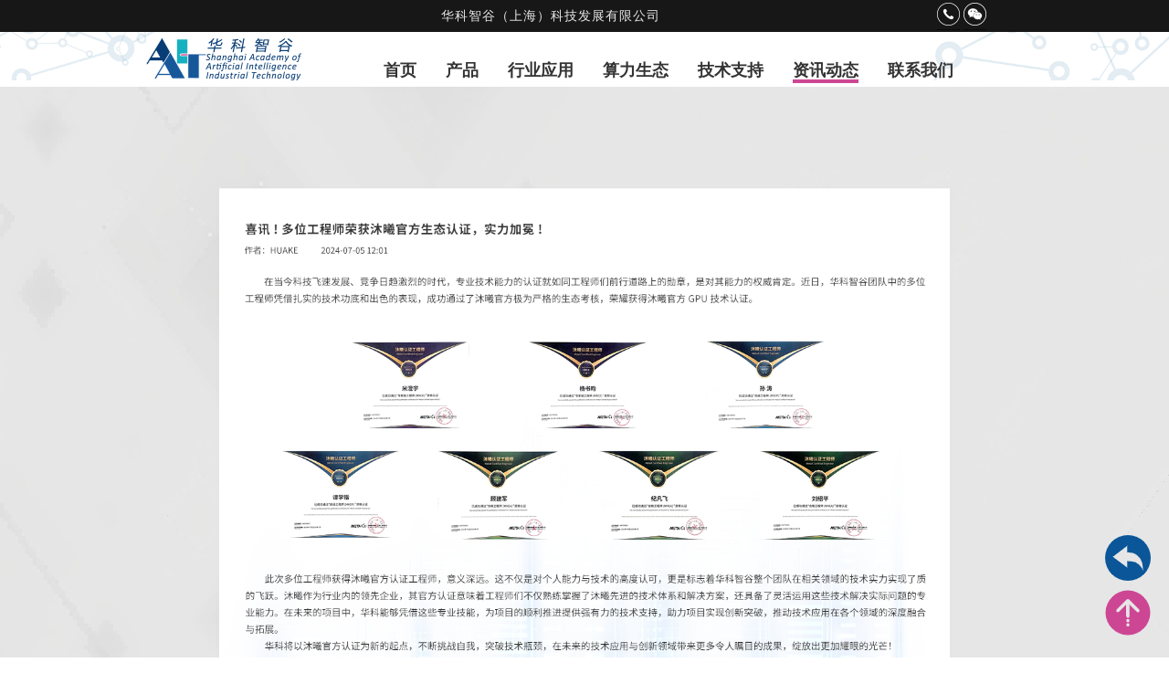

--- FILE ---
content_type: text/html
request_url: http://aiatchina.cn/news_03.html
body_size: 1369
content:
<!DOCTYPE html>
<html>
	<head>
		<meta charset="UTF-8">
		<title>华科智谷</title>
		<link rel="stylesheet" media="screen and (min-width:1200px)" type="text/css" href="./static/jianglijiahome/css/news.css" />
		<link rel="stylesheet" media="screen and (max-width:1200px) and (min-width:750px)"type="text/css" href="./static/jianglijiahome/css/news_pad.css" />
		<link rel="stylesheet" media="screen and (max-width:750px)" type="text/css" href="./static/jianglijiahome/css/news_phone.css"/>
		<!-- 增加以下两个css -->
		<link rel="stylesheet" href="./static/jianglijiahome/css/menu.css" />
		<link rel="stylesheet" href="./static/jianglijiahome/css/animate.css" />
		<!-- 增加以下的代码 -->
		<script src="./static/jianglijiahome/js/jquery-1.11.0.min.js"></script>
		<script src="./static/jianglijiahome/js/mumenu.js"></script>
	</head>
	<body>
		<!--top区-->
		<div class="tooltipset">
		<!-- <div class="tooltip"><a href="http://zt.aiatchina.cn:9904"><img src="./static/jianglijiahome/img/新官网-首页_04.png" /></a></div> -->
		<div class="tooltip"><img src="./static/jianglijiahome/img/新官网-首页_06.png" /><span class="tooltiptext">021-56608958</span></div>
		<div class="tooltip"><img src="./static/jianglijiahome/img/新官网-首页_08.png" /><span class="tooltiptext"><img src="./static/jianglijiahome/img/新官网-首页_95.png"></span></div>
		</div>
		<div class="top">
			<div class="top_1200">
				<div class="center">
					<p>华科智谷（上海）科技发展有限公司</p>
				</div>
				<div class="right">         <!--需要增加效果及链接-->
					<!--<ul>-->
					<!--	<li>-->
					<!--		<a href="#"><img src="./static/jianglijiahome/img/新官网-首页_04.png" /></a>-->
					<!--	</li>-->
					<!--	<li><img src="./static/jianglijiahome/img/新官网-首页_06.png" /></li>-->
					<!--	<li><img src="./static/jianglijiahome/img/新官网-首页_08.png" /></li>-->
					<!--</ul>-->
				</div>
			</div>
		</div>
		<!--导航区-->
		<div class="nav">
			<div class="nav_1200">
				<div class="logo">
					<img src="./static/jianglijiahome/img/新官网-首页_16.png" />
				</div>
				<div class="nav_showDesk nav_showMobile">
					<button id="myNav">MENU</button>
					<div class="nav_list animated fadeInUp" id="myMenu">
						<a href="index.html">首页</a>
						<a href="product.html">产品</a>
						<a href="solution.html">行业应用</a>
						<a href="cooperation.html">算力生态</a>
						<a href="it_center.html">技术支持</a>
						<a class="act" href="news.html">资讯动态</a>
						<a href="contact.html">联系我们</a>
					</div>
				</div>
			</div>
		</div>
		<!--内容区-->
		<div class="content" style="text-align: center; " onclick="window.location.href='./news.html'">
            <img style="width: 100%;" src="./static/jianglijiahome/img/news03content.png" alt="">
            </div>
				
		<!--foot区-->
		<div class="foot">
			<div class="foot_1200">
				<div class="contact">
					<div class="wechat">
						<img src="./static/jianglijiahome/img/新官网-首页_95.png" />
					</div>
					<div class="add">
						<p>联系我们：</p>
						<p>地址：上海市宝山区姚湾路189弄9号楼901室</p>
						<p>电话：021-56608958</p>
						<p>邮箱：info@aiatchina.org</p>
					</div>
				</div>
				<div class="foot_list">
					<a href="index.html">首页</a>|
					<a href="product.html">产品</a>|
					<a href="solution.html">行业应用</a>|
					<a href="cooperation.html">算力生态</a>|
					<a href="it_center.html">技术支持</a>|
					<a href="news.html">资讯动态</a>					
				</div>
				<div class="inf">
					<span>Copyright ©2021华科智谷</span> &nbsp
					<span>沪ICP备19045899号</span> &nbsp
					<span>沪公网安备31011302005792号</span>
				</div>
			</div>
		</div>
		<!--返回顶部及上级-->
		<div class="back_top">
			<a href="#top" ><img src="./static/jianglijiahome/img/返回顶部.png"/></a>
		</div>
		<div class="back">
			<a href="javascript:window.history.go(-1)" ><img src="./static/jianglijiahome/img/返回上级.png"/></a>
		</div>
	</body>
</html>


--- FILE ---
content_type: text/css
request_url: http://aiatchina.cn/static/jianglijiahome/css/news.css
body_size: 1354
content:
*{
	padding: 0;
	margin: 0;
}
ul li{
	list-style: none;
}
a{
	text-decoration: none;
	color: black;
}
/*top区*/
.top{
	width: 100%;
	background-color: #171717;
	height: 35px;
	overflow: hidden;
}
.top .top_1200{
	width: 62.5%;
	margin: 0 auto;
}
.top .top_1200 .center{
	margin: 0 auto;
	position: absolute;
	right: 43.51%;
}
.top .top_1200 .center p{
	font-family: SourceHanSansCN-Medium;
	font-size: 14px;
	font-weight: normal;
	font-stretch: normal;
	letter-spacing: 1px;
	line-height: 35px;
	color: #e6e6e6;
	margin: 0 auto;
}
.top .top_1200 .right{
	float: right;
}
.top .top_1200 .right li{
	float: left;
	margin: 4px auto;
	padding-right: 17px;
}
/*导航区*/
.nav{
	width: 100%;
	background-image: url(.././img/新官网-首页_004.png);
	background-size: contain;
	background-repeat: no-repeat;
	overflow: hidden;
}
.nav .nav_1200{
	width: 75%;
	margin: 0 auto;
}
.nav .nav_1200 .logo{
	float: left;
	margin: 5px 0;
	overflow: hidden;
}
.nav_1200 .logo img{
	display: block;
	width: 100%;
}
.nav_1200 .nav_list{
	float: right;
	margin: 30px auto 0px;
	width:700px;
}
.nav_list a{
	margin-right:4%;
	font-family: SourceHanCN;
	font-weight: bold;
	color: #333333;
	font-size: 18px;
}
.nav_1200 .act{
	width: 100%;
	height: 20px;
	border-bottom:4px solid #cd4694;
}
/*内容区*/
.content{
	width:100%;
	height: 1561px;
	background-image: url(.././img/新官网-资讯动态_02.png);
	overflow:hidden;
}
.content .content_1200{
	width: 1200px;
	margin: 28px auto 0px;
	overflow:hidden;
}
.content .content_1200 .content_icon{
	overflow:hidden;
}
.content .content_1200 .content_icon .act{
	float: left;
	width: 92px;
	height: 24px;
	background-color: #ffffff;
	border-radius: 8px 8px 0px 0px;
	font-family: SourceHanSansCN-Regular;
	font-size: 12px;
	font-weight: normal;
	font-stretch: normal;
	line-height: 24px;
	letter-spacing: 1px;
	color: #333333;
	text-align: center;
	margin-right: 2px;
}
.content .content_1200 .content_icon a{
	float: left;
	width: 92px;
	height: 24px;
	background-color: #b5b5b5;
	border-radius: 8px 8px 0px 0px;
	font-family: SourceHanSansCN-Regular;
	font-size: 12px;
	font-weight: normal;
	font-stretch: normal;
	line-height: 24px;
	letter-spacing: 1px;
	color: #ffffff;
	text-align: center;
	margin-right: 2px;
}
.content .content_1200 .new_content{
	width: 100%;
	height: 1338px;
	background-color: #ffffff;
}
.new_content  li{
	height: 220px;
	padding-top: 103px;
	overflow: hidden;
}
/* 小内容左边 */
.new_content  li .left{
	width: 313px;
}
.new_content .left img{
	display: 100%;
	width: 100%;
	float: left;
	height: 100%;
	margin-left: 52px;
}
/* 小内容区域右边 */
.new_content .right{
	width: 719px;
	float: right;
	margin-right: 63px;
}
.new_content .right .title,.date{
	overflow: hidden;
}
/* 小标题 */
.new_content .right .title h4{
	float: left;
	font-family: SourceHanSansCN-Medium;
	font-size: 18px;
	font-weight: bold;
	font-stretch: bold;
	line-height: 40px;
	letter-spacing: 1px;
	color: #333333;
}
.new_content .right .date p{
	float: left;
	font-family: SourceHanSansCN-Regular;
	font-size: 14px;
	font-weight: normal;
	font-stretch: normal;
	line-height: 40px;
	text-indent: 0px;
	color: #333333;
}
/* 文字段落 */
.new_content .right p{
	font-family: SourceHanSansCN-Regular;
	font-size: 14px;
	font-weight: normal;
	font-stretch: normal;
	line-height: 2em;
	letter-spacing: 0px;
	color: #999999;
	text-indent: 2em;
}
/* 超链接 */
.new_content .right .read_more{
	float: right;
	padding-top: 63px;
}
.new_content .right .read_more a{
	font-family: SourceHanSansCN-Regular;
	font-size: 12px;
	font-weight: normal;
	font-stretch: normal;
	line-height: 12px;
	letter-spacing: 0px;
	color: #999999;
}
.new_content .more {
	width: 105px;
	height: 37px;
	display: block;
	border-radius: 6px;
	border: solid 2px #999999;
	margin: 78px auto;
	text-align: center;
}
.new_content .more a{
	font-family: SourceHanSansCN-Regular;
	font-size: 12px;
	font-weight: normal;
	font-stretch: normal;
	line-height: 37px;
	letter-spacing: 1px;
	color: #333333;
}
/*foot区*/
.foot {
	width: 100%;
	height: 277px;
	background-color: #222b3f;
	overflow:hidden;
}
.foot .foot_1200{
	width: 1200px;
	margin: 0 auto;
}
.foot_1200 .contact{
	width: 33.9%;
	margin: 46px auto;
	text-align: center;
	overflow:hidden;
}

.foot_1200 .contact .wechat{
	float: left;
	overflow: hidden;
}
.foot_1200 .contact .add{
	float:right;
	text-align: left;
	font-family: SourceHanSansCN-Regular;
	font-size: 14px;
	line-height: 22px;
	letter-spacing: 1px;
	color: #ffffff;
}
.foot_1200 .foot_list{
	display: block;
	margin: 0 auto;
	margin-top: 50px;
	text-align: center;
	overflow: hidden;
	color: #ffffff;
}
.foot_1200 .foot_list a{
	font-family: SourceHanSansCN-Regular;
	font-size: 18px;
	letter-spacing: 1px;
	color: #e7e7e7;
	padding-right:15px ;
	padding-left:15px;
}
.foot_1200 .inf{
	display: block;
	margin: 0 auto;
	margin-top: 19px;
	text-align: center;
	overflow: hidden;
	font-family: SourceHanSansCN-Regular;
	font-size: 12px;
	color: #e7e7e7;
}
/*返回顶部及上级*/
.back_top{
	display:block;
	position:fixed;
	right:20px;
	bottom:20px;
}
.back{
	display:block;
	position:fixed;
	right:20px;
	bottom:80px;
}

--- FILE ---
content_type: text/css
request_url: http://aiatchina.cn/static/jianglijiahome/css/menu.css
body_size: 703
content:
/* 当是移动端显示的时候 */
@media (max-width: 1000px){
    
    /* 移动端按钮 */
    .nav_showDesk button{
        
        float: right;
        margin-top:1px;
        padding-left: 12px;
        padding-right: 12px;
        padding-top: 6px;
        padding-bottom: 3px;        
        color: #fff;
        background-color: #999daf
    }

    /* 主菜单 */
    .nav_showMobile div{
        flex-wrap: wrap;        
        max-width: 100px;
        display:inline-flex;
        border-bottom: 1px solid #000;
        background: rgb(164, 182, 187);
        z-index: 9999;
        position: absolute;        
        top: 50px;
        right:10px;
        padding:10px;
        display: none;
    }
 

    .nav_showMobile div a{        
        display:inline-block;
        padding:10px;
    }

    .nav_showMobile div a:hover{        
        color:rgb(58, 58, 196);
    }


}

/* 当是桌面端显示的时候 */
@media (min-width: 1000px){
   
    .nav_showDesk button{
        visibility: hidden;
    }
   

}
.tooltipset{
    position: absolute;
    top: 3px;
    right: 200px;
}

.tooltip {
    position: relative;
    display: inline-block;
    border-bottom: 1px dotted black;
}

.tooltip .tooltiptext {
    visibility: hidden;
    width: 120px;
    background-color: black;
    color: #fff;
    text-align: center;
    border-radius: 6px;
    padding: 5px 0;
    position: absolute;
    z-index: 9999;
    top: 150%;
    left: 50%;
    margin-left: -60px;
}

.tooltip .tooltiptext::after {
    content: "";
    position: absolute;
    bottom: 100%;
    left: 50%;
    margin-left: -5px;
    border-width: 5px;
    border-style: solid;
    border-color: transparent transparent black transparent;
    z-index: 9999;
}

.tooltip:hover .tooltiptext {
    visibility: visible;
}





--- FILE ---
content_type: text/css
request_url: http://aiatchina.cn/static/jianglijiahome/css/news_pad.css
body_size: 1322
content:
*{
	padding: 0;
	margin: 0;
}
ul li{
	list-style: none;
}
a{
	text-decoration: none;
	color: black;
}
/*top区*/
.top{
	width: 100%;
	background-color: #171717;
	height: 35px;
	overflow: hidden;
}
.top .top_1200{
	width: 90%;
	margin: 0 auto;
}
.top .top_1200 .center{
	margin: 0 auto;
	position: absolute;
	right: 43.51%;
}
.top .top_1200 .center p{
	font-family: SourceHanSansCN-Medium;
	font-size: 14px;
	font-weight: normal;
	font-stretch: normal;
	letter-spacing: 1px;
	line-height: 35px;
	color: #e6e6e6;
	margin: 0 auto;
}
.top .top_1200 .right{
	float: right;
}
.top .top_1200 .right li{
	float: left;
	margin: 4px auto;
	padding-right: 17px;
}
/*导航区*/  
.nav{
	width: 100%;
	background-image: url(.././img/新官网-首页_004.png);
	background-size: contain;
	background-repeat: no-repeat;
	overflow: hidden;
}
.nav .nav_1200{
	width: 90%;
	margin: 0 auto;
}
.nav .nav_1200 .logo{
	float: left;
	margin: 5px 0;
	overflow: hidden;
}
.nav_1200 .logo img{
	display: block;
	width: 50%;
}
.nav_1200 .nav_list{
	float: right;
	margin:10px auto 0;
	width: 480px;
}
.nav_list a{
	margin-right:3%;
	font-family: SourceHanCN;
	font-weight: bold;
	color: #333333;
	font-size: 14px;
}
.nav_list .act{
	width: 100%;
	height: 20px;
	border-bottom:3px solid #cd4694;
}
/*内容区*/
.content{
	width:100%;
	background-image: url(.././img/新官网-资讯动态_02.png);
	background-size: contain;
	background-repeat: repeat-y;
	overflow:hidden;
}
.content .content_1200{
	width: 90%;
	margin: 20px auto 0;
}
.content .content_1200 .content_icon{
	overflow:hidden;
}
.content .content_1200 .content_icon .act{
	float: left;
	width: 92px;
	height: 24px;
	background-color: #ffffff;
	border-radius: 8px 8px 0px 0px;
	font-family: SourceHanSansCN-Regular;
	font-size: 12px;
	font-weight: normal;
	font-stretch: normal;
	line-height: 24px;
	letter-spacing: 1px;
	color: #333333;
	text-align: center;
	margin-right: 2px;
}
.content .content_1200 .content_icon a{
	float: left;
	width: 92px;
	height: 24px;
	background-color: #b5b5b5;
	border-radius: 8px 8px 0px 0px;
	font-family: SourceHanSansCN-Regular;
	font-size: 12px;
	font-weight: normal;
	font-stretch: normal;
	line-height: 24px;
	letter-spacing: 1px;
	color: #ffffff;
	text-align: center;
	margin-right: 2px;
}
.content .content_1200 .new_content{
	width: 100%;
	background-color: #ffffff;
	margin: 0 auto;
}
.new_content  li{
	padding-top: 3%;
	overflow: hidden;
	
}
/* 小内容左边 */
.new_content  li .left{
	width: 50%;
}
.new_content .left img{
	width: 60%;
	float: left;
	margin-left: 3%;
}
/* 小内容区域右边 */
.new_content .right{
	width: 60%;
	float: right;
	margin-right: 3%;
}
.new_content .right .title,.date{
	overflow: hidden;
}
/* 小标题 */
.new_content .right .title h4{
	float: left;
	font-family: SourceHanSansCN-Medium;
	font-size: 16px;
	font-weight: bold;
	font-stretch: bold;
	line-height: 40px;
	letter-spacing: 1px;
	color: #333333;
}
.new_content .right .date p{
	float: left;
	font-family: SourceHanSansCN-Regular;
	font-size: 12px;
	font-weight: normal;
	font-stretch: normal;
	line-height: 1.5em;
	text-indent: 0;
	color: #333333;
}
/* 文字段落 */
.new_content .right p{
	font-family: SourceHanSansCN-Regular;
	font-size: 14px;
	font-weight: normal;
	font-stretch: normal;
	line-height: 1.5em;
	letter-spacing: 0px;
	color: #999999;
	text-indent: 2em;
}
/* 超链接 */
.new_content .right .read_more{
	float: right;
	padding-top: 3%;
}
.new_content .right .read_more a{
	font-family: SourceHanSansCN-Regular;
	font-size: 12px;
	font-weight: normal;
	font-stretch: normal;
	line-height: 12px;
	letter-spacing: 0px;
	color: #999999;
}
.new_content .more {
	width: 100px;
	height: 30px;
	display: block;
	border-radius: 6px;
	border: solid 2px #999999;
	margin: 58px auto;
	text-align: center;
}
.new_content .more a{
	font-family: SourceHanSansCN-Regular;
	font-size: 12px;
	font-weight: normal;
	font-stretch: normal;
	line-height: 30px;
	letter-spacing: 1px;
	color: #333333;
}
/*foot区*/
.foot {
	width: 100%;
	background-color: #222b3f;
	overflow:hidden;
}
.foot .foot_1200{
	width: 90%;
	margin: 0 auto;
}
.foot_1200 .contact{
	width: 100%;
	margin: 26px auto;
	text-align: center;
	overflow:hidden;
}
.foot_1200 .contact .wechat{
	float: left;
	overflow: hidden;
	width: 50%;
}
.foot_1200 .contact .add{
	width: 50%;
	float:right;
	text-align: left;
	font-family: SourceHanSansCN-Regular;
	font-size: 14px;
	line-height: 22px;
	letter-spacing: 1px;
	color: #ffffff;
}
.foot_1200 .foot_list{
	display: block;
	margin: 0 auto;
	margin-top: 50px;
	text-align: center;
	overflow: hidden;
	color: #ffffff;
}
.foot_1200 .foot_list a{
	font-family: SourceHanSansCN-Regular;
	font-size: 14px;
	letter-spacing: 1px;
	color: #e7e7e7;
	text-align: center;
}
.foot_1200 .inf{
	display: block;
	margin: 10px auto;
	text-align: center;
	overflow: hidden;
	font-family: SourceHanSansCN-Regular;
	font-size: 12px;
	color: #e7e7e7;
}
/*返回顶部及上级*/
.back_top{
	display:block;
	position:fixed;
	right:0px;
	bottom:20px;
}
.back{
	display:block;
	position:fixed;
	right:0px;
	bottom:60px;
}
.back_top img{
	width: 50%;
}
.back img{
	width: 50%;
}

--- FILE ---
content_type: text/css
request_url: http://aiatchina.cn/static/jianglijiahome/css/news_phone.css
body_size: 1264
content:
* {
	padding: 0;
	margin: 0;
}
ul li {
	list-style: none;
}
a {
	text-decoration: none;
	color: black;
}
/*top区*/
.top {
	width: 100%;
	background-color: #171717;
	height: 20px;
	overflow: hidden;
}
.top .top_1200 {
	width: 90% margin: 0 auto;
}
.top .top_1200 .center {
	margin: 0 auto;
	text-align: center;
}
.top .top_1200 .center p {
	font-family: SourceHanSansCN-Medium;
	font-size: 10px;
	font-weight: normal;
	font-stretch: normal;
	letter-spacing: 1px;
	line-height: 20px;
	color: #e6e6e6;
	margin: 0 auto;
}
.top .top_1200 .right {
	display: block;
	position: fixed;
	right: 20px;
	bottom: 50px;
}
.top .top_1200 .right li img {
	width: 20px;
	height: 20px;
	border-radius: 50%;
	background-color: #000000;
}
/*导航区*/
/*菜单栏需调整*/
.nav {
	width: 100%;
	height: 31.64px;
	background-image: url(.././img/新官网-首页_004.png);
	background-size: cover;
	overflow: hidden;
}
.nav .nav_1200 {
	width: 90%;
	margin: auto;
}
.nav .nav_1200 .logo {
	float: left;
	margin: 5px 0;
}
.nav_1200 .logo img {
	display: block;
	width: 78px;
}
/*内容区*/
.content{
	width:100%;
	background-image: url(.././img/新官网-资讯动态_02.png);
	background-size: contain;
	background-repeat: repeat-y;
	overflow:hidden;
}
.content .content_1200{
	width: 90%;
	margin: 20px auto 0;
}
.content .content_1200 .content_icon{
	overflow:hidden;
}
.content .content_1200 .content_icon .act{
	float: left;
	width: 92px;
	height: 24px;
	background-color: #ffffff;
	border-radius: 8px 8px 0px 0px;
	font-family: SourceHanSansCN-Regular;
	font-size: 12px;
	font-weight: normal;
	font-stretch: normal;
	line-height: 24px;
	letter-spacing: 1px;
	color: #333333;
	text-align: center;
	margin-right: 2px;
}
.content .content_1200 .content_icon a{
	float: left;
	width: 92px;
	height: 24px;
	background-color: #b5b5b5;
	border-radius: 8px 8px 0px 0px;
	font-family: SourceHanSansCN-Regular;
	font-size: 12px;
	font-weight: normal;
	font-stretch: normal;
	line-height: 24px;
	letter-spacing: 1px;
	color: #ffffff;
	text-align: center;
	margin-right: 2px;
}
.content .content_1200 .new_content{
	width: 100%;
	background-color: #ffffff;
	margin: 0 auto;
}
.new_content  li{
	padding-top: 5%;
	overflow: hidden;
	
}
/* 小内容左边 */
.new_content  li .left{
	width: 80%;
	margin: 0 auto;
}
.new_content .left img{
	width: 100%;
}
/* 小内容区域右边 */
.new_content .right{
	width: 80%;
	margin: 0 auto;
}
.new_content .right .title,.date{
	overflow: hidden;
}
/* 小标题 */
.new_content .right .title h4{
	font-family: SourceHanSansCN-Medium;
	font-size: 14px;
	font-weight: bold;
	font-stretch: bold;
	line-height: 40px;
	letter-spacing: 1px;
	color: #333333;
}
.new_content .right .date p{
	font-family: SourceHanSansCN-Regular;
	font-size: 10px;
	font-weight: normal;
	font-stretch: normal;
	line-height: 1.5em;
	text-indent: 0;
	color: #333333;
}
/* 文字段落 */
.new_content .right p{
	font-family: SourceHanSansCN-Regular;
	font-size: 12px;
	font-weight: normal;
	font-stretch: normal;
	line-height: 1.5em;
	letter-spacing: 0px;
	color: #999999;
	text-indent: 2em;
}
/* 超链接 */
.new_content .right .read_more{
	float: right;
	padding-top: 3%;
}
.new_content .right .read_more a{
	font-family: SourceHanSansCN-Regular;
	font-size: 10px;
	font-weight: normal;
	font-stretch: normal;
	line-height: 10px;
	letter-spacing: 0px;
	color: #999999;
}
.new_content .more {
	width: 100px;
	height: 30px;
	display: block;
	border-radius: 6px;
	border: solid 2px #999999;
	margin: 58px auto;
	text-align: center;
}
.new_content .more a{
	font-family: SourceHanSansCN-Regular;
	font-size: 10px;
	font-weight: normal;
	font-stretch: normal;
	line-height: 30px;
	letter-spacing: 1px;
	color: #333333;
}
/*foot区*/
.foot {
	width: 100%;
	background-color: #222b3f;
	overflow:hidden;
}
.foot .foot_1200{
	width: 90%;
	margin: 0 auto;
}
.foot_1200 .contact{
	width: 100%;
	margin: 26px auto;
	text-align: center;
	overflow:hidden;
}
.foot_1200 .contact .add{
	text-align: center;
	font-family: SourceHanSansCN-Regular;
	font-size: 12px;
	line-height: 22px;
	letter-spacing: 1px;
	color: #ffffff;
	margin:10px auto;
}
.foot_1200 .foot_list{
	display: block;
	margin: 0 auto;
	margin-top: 20px;
	text-align: center;
	overflow: hidden;
	color: #ffffff;
}
.foot_1200 .foot_list a{
	font-family: SourceHanSansCN-Regular;
	font-size: 12px;
	letter-spacing: 1px;
	color: #e7e7e7;
	text-align: center;
}
.foot_1200 .inf{
	display: block;
	margin: 8px auto;
	text-align: center;
	overflow: hidden;
	font-family: SourceHanSansCN-Regular;
	font-size: 12px;
	color: #e7e7e7;
}
/*返回顶部及上级*/
.back_top{
	display:block;
	position:fixed;
	right:-10px;
	bottom:125px;
}
.back{
	display:block;
	position:fixed;
	right:-10px;
	bottom:150px;
}
.back_top img{
	width: 40%;
}
.back img{
	width: 40%;
} 

--- FILE ---
content_type: application/javascript
request_url: http://aiatchina.cn/static/jianglijiahome/js/mumenu.js
body_size: 82
content:
$(function() {
	$("#myNav").click(function() {
		$("#myMenu").toggle();
	})
})